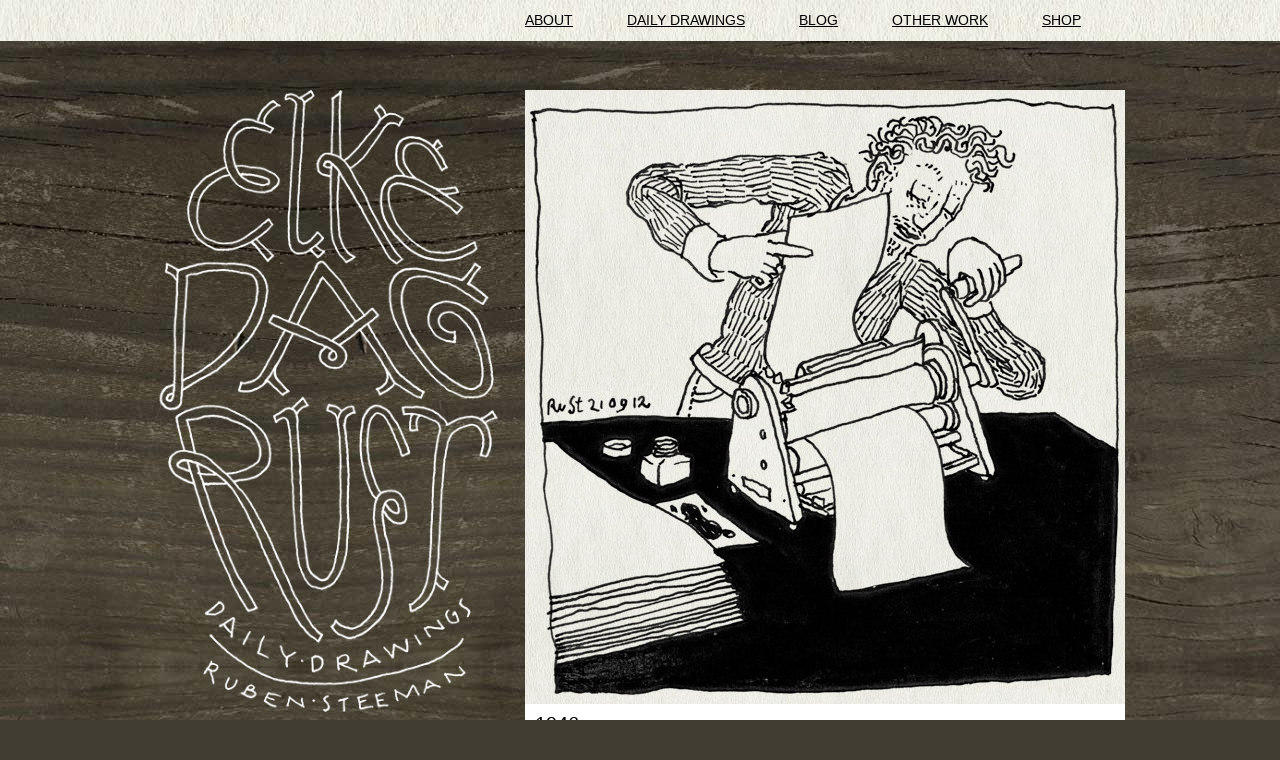

--- FILE ---
content_type: text/html; charset=UTF-8
request_url: https://www.elkedagrust.nl/drawings/1946
body_size: 6838
content:
<!DOCTYPE html>
<!--[if IE 6]>
<html class="ie6" dir="ltr" lang="en-US">
<![endif]-->
<!--[if IE 7]>
<html class="ie7" dir="ltr" lang="en-US">
<![endif]-->
<!--[if IE 8]>
<html class="ie8" dir="ltr" lang="en-US">
<![endif]-->
<!--[if !(IE 6) | !(IE 7) | !(IE 8)  ]><!-->
<html lang="en-US">
<!--<![endif]-->
	<head>
		<meta http-equiv="Content-Type" content="text/html; charset=UTF-8" />
		<title>1946 &laquo;  Elke Dag RuSt</title>
		<meta name="viewport" content="width=device-width, initial-scale=1.0" />
		<link rel="icon" type="image/ico" href="https://www.elkedagrust.nl/wp-content/themes/edr/favicon.ico">
		<link href="https://www.elkedagrust.nl/wp-content/themes/edr/css/app.css" rel="stylesheet" media="screen" />
		  		<!-- W3TC-include-js-head -->
		<meta name='robots' content='max-image-preview:large' />
	<style>img:is([sizes="auto" i], [sizes^="auto," i]) { contain-intrinsic-size: 3000px 1500px }</style>
	<link rel="alternate" type="application/rss+xml" title="Elke Dag RuSt &raquo; Feed" href="https://www.elkedagrust.nl/feed" />
<link rel="alternate" type="application/rss+xml" title="Elke Dag RuSt &raquo; Comments Feed" href="https://www.elkedagrust.nl/comments/feed" />
<link rel="alternate" type="application/rss+xml" title="Elke Dag RuSt &raquo; 1946 Comments Feed" href="https://www.elkedagrust.nl/drawings/1946/feed" />
<script type="text/javascript">
/* <![CDATA[ */
window._wpemojiSettings = {"baseUrl":"https:\/\/s.w.org\/images\/core\/emoji\/16.0.1\/72x72\/","ext":".png","svgUrl":"https:\/\/s.w.org\/images\/core\/emoji\/16.0.1\/svg\/","svgExt":".svg","source":{"concatemoji":"https:\/\/www.elkedagrust.nl\/wp-includes\/js\/wp-emoji-release.min.js?ver=6.8.3"}};
/*! This file is auto-generated */
!function(s,n){var o,i,e;function c(e){try{var t={supportTests:e,timestamp:(new Date).valueOf()};sessionStorage.setItem(o,JSON.stringify(t))}catch(e){}}function p(e,t,n){e.clearRect(0,0,e.canvas.width,e.canvas.height),e.fillText(t,0,0);var t=new Uint32Array(e.getImageData(0,0,e.canvas.width,e.canvas.height).data),a=(e.clearRect(0,0,e.canvas.width,e.canvas.height),e.fillText(n,0,0),new Uint32Array(e.getImageData(0,0,e.canvas.width,e.canvas.height).data));return t.every(function(e,t){return e===a[t]})}function u(e,t){e.clearRect(0,0,e.canvas.width,e.canvas.height),e.fillText(t,0,0);for(var n=e.getImageData(16,16,1,1),a=0;a<n.data.length;a++)if(0!==n.data[a])return!1;return!0}function f(e,t,n,a){switch(t){case"flag":return n(e,"\ud83c\udff3\ufe0f\u200d\u26a7\ufe0f","\ud83c\udff3\ufe0f\u200b\u26a7\ufe0f")?!1:!n(e,"\ud83c\udde8\ud83c\uddf6","\ud83c\udde8\u200b\ud83c\uddf6")&&!n(e,"\ud83c\udff4\udb40\udc67\udb40\udc62\udb40\udc65\udb40\udc6e\udb40\udc67\udb40\udc7f","\ud83c\udff4\u200b\udb40\udc67\u200b\udb40\udc62\u200b\udb40\udc65\u200b\udb40\udc6e\u200b\udb40\udc67\u200b\udb40\udc7f");case"emoji":return!a(e,"\ud83e\udedf")}return!1}function g(e,t,n,a){var r="undefined"!=typeof WorkerGlobalScope&&self instanceof WorkerGlobalScope?new OffscreenCanvas(300,150):s.createElement("canvas"),o=r.getContext("2d",{willReadFrequently:!0}),i=(o.textBaseline="top",o.font="600 32px Arial",{});return e.forEach(function(e){i[e]=t(o,e,n,a)}),i}function t(e){var t=s.createElement("script");t.src=e,t.defer=!0,s.head.appendChild(t)}"undefined"!=typeof Promise&&(o="wpEmojiSettingsSupports",i=["flag","emoji"],n.supports={everything:!0,everythingExceptFlag:!0},e=new Promise(function(e){s.addEventListener("DOMContentLoaded",e,{once:!0})}),new Promise(function(t){var n=function(){try{var e=JSON.parse(sessionStorage.getItem(o));if("object"==typeof e&&"number"==typeof e.timestamp&&(new Date).valueOf()<e.timestamp+604800&&"object"==typeof e.supportTests)return e.supportTests}catch(e){}return null}();if(!n){if("undefined"!=typeof Worker&&"undefined"!=typeof OffscreenCanvas&&"undefined"!=typeof URL&&URL.createObjectURL&&"undefined"!=typeof Blob)try{var e="postMessage("+g.toString()+"("+[JSON.stringify(i),f.toString(),p.toString(),u.toString()].join(",")+"));",a=new Blob([e],{type:"text/javascript"}),r=new Worker(URL.createObjectURL(a),{name:"wpTestEmojiSupports"});return void(r.onmessage=function(e){c(n=e.data),r.terminate(),t(n)})}catch(e){}c(n=g(i,f,p,u))}t(n)}).then(function(e){for(var t in e)n.supports[t]=e[t],n.supports.everything=n.supports.everything&&n.supports[t],"flag"!==t&&(n.supports.everythingExceptFlag=n.supports.everythingExceptFlag&&n.supports[t]);n.supports.everythingExceptFlag=n.supports.everythingExceptFlag&&!n.supports.flag,n.DOMReady=!1,n.readyCallback=function(){n.DOMReady=!0}}).then(function(){return e}).then(function(){var e;n.supports.everything||(n.readyCallback(),(e=n.source||{}).concatemoji?t(e.concatemoji):e.wpemoji&&e.twemoji&&(t(e.twemoji),t(e.wpemoji)))}))}((window,document),window._wpemojiSettings);
/* ]]> */
</script>
<style id='wp-emoji-styles-inline-css' type='text/css'>

	img.wp-smiley, img.emoji {
		display: inline !important;
		border: none !important;
		box-shadow: none !important;
		height: 1em !important;
		width: 1em !important;
		margin: 0 0.07em !important;
		vertical-align: -0.1em !important;
		background: none !important;
		padding: 0 !important;
	}
</style>
<link rel='stylesheet' id='wp-block-library-css' href='https://www.elkedagrust.nl/wp-includes/css/dist/block-library/style.min.css?ver=6.8.3' type='text/css' media='all' />
<style id='classic-theme-styles-inline-css' type='text/css'>
/*! This file is auto-generated */
.wp-block-button__link{color:#fff;background-color:#32373c;border-radius:9999px;box-shadow:none;text-decoration:none;padding:calc(.667em + 2px) calc(1.333em + 2px);font-size:1.125em}.wp-block-file__button{background:#32373c;color:#fff;text-decoration:none}
</style>
<style id='global-styles-inline-css' type='text/css'>
:root{--wp--preset--aspect-ratio--square: 1;--wp--preset--aspect-ratio--4-3: 4/3;--wp--preset--aspect-ratio--3-4: 3/4;--wp--preset--aspect-ratio--3-2: 3/2;--wp--preset--aspect-ratio--2-3: 2/3;--wp--preset--aspect-ratio--16-9: 16/9;--wp--preset--aspect-ratio--9-16: 9/16;--wp--preset--color--black: #000000;--wp--preset--color--cyan-bluish-gray: #abb8c3;--wp--preset--color--white: #ffffff;--wp--preset--color--pale-pink: #f78da7;--wp--preset--color--vivid-red: #cf2e2e;--wp--preset--color--luminous-vivid-orange: #ff6900;--wp--preset--color--luminous-vivid-amber: #fcb900;--wp--preset--color--light-green-cyan: #7bdcb5;--wp--preset--color--vivid-green-cyan: #00d084;--wp--preset--color--pale-cyan-blue: #8ed1fc;--wp--preset--color--vivid-cyan-blue: #0693e3;--wp--preset--color--vivid-purple: #9b51e0;--wp--preset--gradient--vivid-cyan-blue-to-vivid-purple: linear-gradient(135deg,rgba(6,147,227,1) 0%,rgb(155,81,224) 100%);--wp--preset--gradient--light-green-cyan-to-vivid-green-cyan: linear-gradient(135deg,rgb(122,220,180) 0%,rgb(0,208,130) 100%);--wp--preset--gradient--luminous-vivid-amber-to-luminous-vivid-orange: linear-gradient(135deg,rgba(252,185,0,1) 0%,rgba(255,105,0,1) 100%);--wp--preset--gradient--luminous-vivid-orange-to-vivid-red: linear-gradient(135deg,rgba(255,105,0,1) 0%,rgb(207,46,46) 100%);--wp--preset--gradient--very-light-gray-to-cyan-bluish-gray: linear-gradient(135deg,rgb(238,238,238) 0%,rgb(169,184,195) 100%);--wp--preset--gradient--cool-to-warm-spectrum: linear-gradient(135deg,rgb(74,234,220) 0%,rgb(151,120,209) 20%,rgb(207,42,186) 40%,rgb(238,44,130) 60%,rgb(251,105,98) 80%,rgb(254,248,76) 100%);--wp--preset--gradient--blush-light-purple: linear-gradient(135deg,rgb(255,206,236) 0%,rgb(152,150,240) 100%);--wp--preset--gradient--blush-bordeaux: linear-gradient(135deg,rgb(254,205,165) 0%,rgb(254,45,45) 50%,rgb(107,0,62) 100%);--wp--preset--gradient--luminous-dusk: linear-gradient(135deg,rgb(255,203,112) 0%,rgb(199,81,192) 50%,rgb(65,88,208) 100%);--wp--preset--gradient--pale-ocean: linear-gradient(135deg,rgb(255,245,203) 0%,rgb(182,227,212) 50%,rgb(51,167,181) 100%);--wp--preset--gradient--electric-grass: linear-gradient(135deg,rgb(202,248,128) 0%,rgb(113,206,126) 100%);--wp--preset--gradient--midnight: linear-gradient(135deg,rgb(2,3,129) 0%,rgb(40,116,252) 100%);--wp--preset--font-size--small: 13px;--wp--preset--font-size--medium: 20px;--wp--preset--font-size--large: 36px;--wp--preset--font-size--x-large: 42px;--wp--preset--spacing--20: 0.44rem;--wp--preset--spacing--30: 0.67rem;--wp--preset--spacing--40: 1rem;--wp--preset--spacing--50: 1.5rem;--wp--preset--spacing--60: 2.25rem;--wp--preset--spacing--70: 3.38rem;--wp--preset--spacing--80: 5.06rem;--wp--preset--shadow--natural: 6px 6px 9px rgba(0, 0, 0, 0.2);--wp--preset--shadow--deep: 12px 12px 50px rgba(0, 0, 0, 0.4);--wp--preset--shadow--sharp: 6px 6px 0px rgba(0, 0, 0, 0.2);--wp--preset--shadow--outlined: 6px 6px 0px -3px rgba(255, 255, 255, 1), 6px 6px rgba(0, 0, 0, 1);--wp--preset--shadow--crisp: 6px 6px 0px rgba(0, 0, 0, 1);}:where(.is-layout-flex){gap: 0.5em;}:where(.is-layout-grid){gap: 0.5em;}body .is-layout-flex{display: flex;}.is-layout-flex{flex-wrap: wrap;align-items: center;}.is-layout-flex > :is(*, div){margin: 0;}body .is-layout-grid{display: grid;}.is-layout-grid > :is(*, div){margin: 0;}:where(.wp-block-columns.is-layout-flex){gap: 2em;}:where(.wp-block-columns.is-layout-grid){gap: 2em;}:where(.wp-block-post-template.is-layout-flex){gap: 1.25em;}:where(.wp-block-post-template.is-layout-grid){gap: 1.25em;}.has-black-color{color: var(--wp--preset--color--black) !important;}.has-cyan-bluish-gray-color{color: var(--wp--preset--color--cyan-bluish-gray) !important;}.has-white-color{color: var(--wp--preset--color--white) !important;}.has-pale-pink-color{color: var(--wp--preset--color--pale-pink) !important;}.has-vivid-red-color{color: var(--wp--preset--color--vivid-red) !important;}.has-luminous-vivid-orange-color{color: var(--wp--preset--color--luminous-vivid-orange) !important;}.has-luminous-vivid-amber-color{color: var(--wp--preset--color--luminous-vivid-amber) !important;}.has-light-green-cyan-color{color: var(--wp--preset--color--light-green-cyan) !important;}.has-vivid-green-cyan-color{color: var(--wp--preset--color--vivid-green-cyan) !important;}.has-pale-cyan-blue-color{color: var(--wp--preset--color--pale-cyan-blue) !important;}.has-vivid-cyan-blue-color{color: var(--wp--preset--color--vivid-cyan-blue) !important;}.has-vivid-purple-color{color: var(--wp--preset--color--vivid-purple) !important;}.has-black-background-color{background-color: var(--wp--preset--color--black) !important;}.has-cyan-bluish-gray-background-color{background-color: var(--wp--preset--color--cyan-bluish-gray) !important;}.has-white-background-color{background-color: var(--wp--preset--color--white) !important;}.has-pale-pink-background-color{background-color: var(--wp--preset--color--pale-pink) !important;}.has-vivid-red-background-color{background-color: var(--wp--preset--color--vivid-red) !important;}.has-luminous-vivid-orange-background-color{background-color: var(--wp--preset--color--luminous-vivid-orange) !important;}.has-luminous-vivid-amber-background-color{background-color: var(--wp--preset--color--luminous-vivid-amber) !important;}.has-light-green-cyan-background-color{background-color: var(--wp--preset--color--light-green-cyan) !important;}.has-vivid-green-cyan-background-color{background-color: var(--wp--preset--color--vivid-green-cyan) !important;}.has-pale-cyan-blue-background-color{background-color: var(--wp--preset--color--pale-cyan-blue) !important;}.has-vivid-cyan-blue-background-color{background-color: var(--wp--preset--color--vivid-cyan-blue) !important;}.has-vivid-purple-background-color{background-color: var(--wp--preset--color--vivid-purple) !important;}.has-black-border-color{border-color: var(--wp--preset--color--black) !important;}.has-cyan-bluish-gray-border-color{border-color: var(--wp--preset--color--cyan-bluish-gray) !important;}.has-white-border-color{border-color: var(--wp--preset--color--white) !important;}.has-pale-pink-border-color{border-color: var(--wp--preset--color--pale-pink) !important;}.has-vivid-red-border-color{border-color: var(--wp--preset--color--vivid-red) !important;}.has-luminous-vivid-orange-border-color{border-color: var(--wp--preset--color--luminous-vivid-orange) !important;}.has-luminous-vivid-amber-border-color{border-color: var(--wp--preset--color--luminous-vivid-amber) !important;}.has-light-green-cyan-border-color{border-color: var(--wp--preset--color--light-green-cyan) !important;}.has-vivid-green-cyan-border-color{border-color: var(--wp--preset--color--vivid-green-cyan) !important;}.has-pale-cyan-blue-border-color{border-color: var(--wp--preset--color--pale-cyan-blue) !important;}.has-vivid-cyan-blue-border-color{border-color: var(--wp--preset--color--vivid-cyan-blue) !important;}.has-vivid-purple-border-color{border-color: var(--wp--preset--color--vivid-purple) !important;}.has-vivid-cyan-blue-to-vivid-purple-gradient-background{background: var(--wp--preset--gradient--vivid-cyan-blue-to-vivid-purple) !important;}.has-light-green-cyan-to-vivid-green-cyan-gradient-background{background: var(--wp--preset--gradient--light-green-cyan-to-vivid-green-cyan) !important;}.has-luminous-vivid-amber-to-luminous-vivid-orange-gradient-background{background: var(--wp--preset--gradient--luminous-vivid-amber-to-luminous-vivid-orange) !important;}.has-luminous-vivid-orange-to-vivid-red-gradient-background{background: var(--wp--preset--gradient--luminous-vivid-orange-to-vivid-red) !important;}.has-very-light-gray-to-cyan-bluish-gray-gradient-background{background: var(--wp--preset--gradient--very-light-gray-to-cyan-bluish-gray) !important;}.has-cool-to-warm-spectrum-gradient-background{background: var(--wp--preset--gradient--cool-to-warm-spectrum) !important;}.has-blush-light-purple-gradient-background{background: var(--wp--preset--gradient--blush-light-purple) !important;}.has-blush-bordeaux-gradient-background{background: var(--wp--preset--gradient--blush-bordeaux) !important;}.has-luminous-dusk-gradient-background{background: var(--wp--preset--gradient--luminous-dusk) !important;}.has-pale-ocean-gradient-background{background: var(--wp--preset--gradient--pale-ocean) !important;}.has-electric-grass-gradient-background{background: var(--wp--preset--gradient--electric-grass) !important;}.has-midnight-gradient-background{background: var(--wp--preset--gradient--midnight) !important;}.has-small-font-size{font-size: var(--wp--preset--font-size--small) !important;}.has-medium-font-size{font-size: var(--wp--preset--font-size--medium) !important;}.has-large-font-size{font-size: var(--wp--preset--font-size--large) !important;}.has-x-large-font-size{font-size: var(--wp--preset--font-size--x-large) !important;}
:where(.wp-block-post-template.is-layout-flex){gap: 1.25em;}:where(.wp-block-post-template.is-layout-grid){gap: 1.25em;}
:where(.wp-block-columns.is-layout-flex){gap: 2em;}:where(.wp-block-columns.is-layout-grid){gap: 2em;}
:root :where(.wp-block-pullquote){font-size: 1.5em;line-height: 1.6;}
</style>
<link rel='stylesheet' id='woocommerce-layout-css' href='https://www.elkedagrust.nl/wp-content/plugins/woocommerce/assets/css/woocommerce-layout.css?ver=9.0.1' type='text/css' media='all' />
<link rel='stylesheet' id='woocommerce-smallscreen-css' href='https://www.elkedagrust.nl/wp-content/plugins/woocommerce/assets/css/woocommerce-smallscreen.css?ver=9.0.1' type='text/css' media='only screen and (max-width: 768px)' />
<link rel='stylesheet' id='woocommerce-general-css' href='https://www.elkedagrust.nl/wp-content/plugins/woocommerce/assets/css/woocommerce.css?ver=9.0.1' type='text/css' media='all' />
<style id='woocommerce-inline-inline-css' type='text/css'>
.woocommerce form .form-row .required { visibility: visible; }
</style>
<script type="text/javascript" src="https://www.elkedagrust.nl/wp-includes/js/jquery/jquery.min.js?ver=3.7.1" id="jquery-core-js"></script>
<script type="text/javascript" src="https://www.elkedagrust.nl/wp-includes/js/jquery/jquery-migrate.min.js?ver=3.4.1" id="jquery-migrate-js"></script>
<script type="text/javascript" src="https://www.elkedagrust.nl/wp-content/plugins/woocommerce/assets/js/jquery-blockui/jquery.blockUI.min.js?ver=2.7.0-wc.9.0.1" id="jquery-blockui-js" defer="defer" data-wp-strategy="defer"></script>
<script type="text/javascript" src="https://www.elkedagrust.nl/wp-content/plugins/woocommerce/assets/js/js-cookie/js.cookie.min.js?ver=2.1.4-wc.9.0.1" id="js-cookie-js" defer="defer" data-wp-strategy="defer"></script>
<script type="text/javascript" id="woocommerce-js-extra">
/* <![CDATA[ */
var woocommerce_params = {"ajax_url":"\/wp-admin\/admin-ajax.php","wc_ajax_url":"\/?wc-ajax=%%endpoint%%"};
/* ]]> */
</script>
<script type="text/javascript" src="https://www.elkedagrust.nl/wp-content/plugins/woocommerce/assets/js/frontend/woocommerce.min.js?ver=9.0.1" id="woocommerce-js" defer="defer" data-wp-strategy="defer"></script>
<link rel="https://api.w.org/" href="https://www.elkedagrust.nl/wp-json/" /><link rel="alternate" title="JSON" type="application/json" href="https://www.elkedagrust.nl/wp-json/wp/v2/posts/756" /><link rel="EditURI" type="application/rsd+xml" title="RSD" href="https://www.elkedagrust.nl/xmlrpc.php?rsd" />
<link rel="canonical" href="https://www.elkedagrust.nl/drawings/1946" />
<link rel='shortlink' href='https://www.elkedagrust.nl/?p=756' />
<link rel="alternate" title="oEmbed (JSON)" type="application/json+oembed" href="https://www.elkedagrust.nl/wp-json/oembed/1.0/embed?url=https%3A%2F%2Fwww.elkedagrust.nl%2Fdrawings%2F1946" />
<link rel="alternate" title="oEmbed (XML)" type="text/xml+oembed" href="https://www.elkedagrust.nl/wp-json/oembed/1.0/embed?url=https%3A%2F%2Fwww.elkedagrust.nl%2Fdrawings%2F1946&#038;format=xml" />
	<noscript><style>.woocommerce-product-gallery{ opacity: 1 !important; }</style></noscript>
			<!--[if lt IE 9]>
			<script type="text/javascript" src="//html5shiv.googlecode.com/svn/trunk/html5.js"></script>
			<script src="https://oss.maxcdn.com/libs/respond.js/1.3.0/respond.min.js"></script>
		<![endif]-->
		<!--
			Deze website is gemaakt door:
			Maarten van Gelder
			http://www.maartenvangelder.nl/
			mail@maartenvangelder.nl
		-->
	</head>
	<body class="wp-singular post-template-default single single-post postid-756 single-format-standard wp-theme-edr theme-edr woocommerce-no-js">
		<header>
			<div class="container">
				<nav class="menu-main-container"><ul id="menu-main" class="menu-primary navbar-nav"><li id="menu-item-2713" class="menu-item menu-item-type-post_type menu-item-object-page menu-item-2713"><a href="https://www.elkedagrust.nl/about">About</a></li>
<li id="menu-item-2714" class="menu-item menu-item-type-custom menu-item-object-custom menu-item-has-children menu-item-2714"><a href="/">Daily Drawings</a>
<ul class="sub-menu">
	<li id="menu-item-3147" class="menu-item menu-item-type-custom menu-item-object-custom menu-item-3147"><a href="/?action=random-drawing">Random drawing</a></li>
</ul>
</li>
<li id="menu-item-2715" class="menu-item menu-item-type-custom menu-item-object-custom menu-item-2715"><a href="/blog">Blog</a></li>
<li id="menu-item-3234" class="menu-item menu-item-type-custom menu-item-object-custom menu-item-3234"><a href="/other-work/">other work</a></li>
<li id="menu-item-2712" class="menu-item menu-item-type-post_type menu-item-object-page menu-item-2712"><a href="https://www.elkedagrust.nl/shop">Shop</a></li>
</ul></nav> 	
			</div>
		</header>
		<div class="container">
<aside>
	<a id="logo" href="https://www.elkedagrust.nl/">
		<img src="https://www.elkedagrust.nl/wp-content/themes/edr/images/logo-elkedagrust.png" alt="Elke Dag RuSt" />
	</a>
	<div class="fb-like">
		<iframe src="https://www.facebook.com/plugins/like.php?href=https://www.facebook.com/elkedagRuSt&amp;layout=button_count&amp;show_faces=false&amp;width=80&amp;action=like&amp;font=arial&amp;colorscheme=light&amp;height=21&amp;locale=en_GB" scrolling="no" frameborder="0" style="border:none; overflow:hidden; width:80px; height:24px;" allowTransparency="true"></iframe>
	</div>
		   <ul class="sidebar">
	       <li id="widget_sp_image-2" class="widget widget_sp_image"><a href="/shop/" target="_self" class="widget_sp_image-image-link" title="&gt;&gt; go to shop"><img width="350" height="212" alt="&gt;&gt; go to shop" class="attachment-full" style="max-width: 100%;" src="https://www.elkedagrust.nl/wp-content/uploads/2014/10/2500dagenrust-inhanden-350.jpg" /><h4>&gt;&gt; go to shop</h4></a></li><li class="widget widget_latest_posts">
	<a href="/blog">
		<img src="https://www.elkedagrust.nl/wp-content/uploads/2016/05/edr-1.jpg">
		<h4>Blog: </h4>
	</a>
</li>	   </ul>
	</aside><main>
						<article class="blog">
		<a href="https://www.elkedagrust.nl/drawings/1946" title="tekening 1946">
		<figure>
						<img src="https://www.elkedagrust.nl/wp-content/uploads/2014/10/_tekening1946.jpg" width="600" alt="tekening 1946, gestatner, maia, reporducties, stencilkelder, stencilmachine, wens">
		</figure>
	</a>
		<h1>1946</h1>
	</article>				<nav class="navigation">
			<div class="alignleft"></div>
			<div class="alignright"></div>
		</nav>
		
<!-- You can start editing here. -->

<div class="comment-box">


			<!-- If comments are open, but there are no comments. -->
	

<div id="respond">

<p class="bar comment bg">plaats een reactie:</p>

<div class="cancel-comment-reply">
	<small><a rel="nofollow" id="cancel-comment-reply-link" href="/drawings/1946#respond" style="display:none;">Click here to cancel reply.</a></small>
</div>


<form action="https://www.elkedagrust.nl/wp-comments-post.php" method="post" id="commentform">

<p>Je e-mailadres wordt niet gepubliceerd. Verplichte velden zijn gemarkeerd met *</p>
<p>
	<label for="author">naam *</label>
	<input type="text" name="author" id="author" value="" size="22" tabindex="1" aria-required='true' />
</p>

<p>
	<label for="email">e-mail *</label>
	<input type="text" name="email" id="email" value="" size="22" tabindex="2" aria-required='true' />
</p>

<p>
	<label for="url">site</label>
	<input type="text" name="url" id="url" value="" size="22" tabindex="3" />
</p>


<p>
	<label for="comment">reactie *</label>
	<textarea name="comment" id="comment" cols="58" rows="10" tabindex="4"></textarea>
</p>

<p class="button-wrapper"><button name="submit" type="submit" id="submit" tabindex="5">reageer</button>
<input type='hidden' name='comment_post_ID' value='756' id='comment_post_ID' />
<input type='hidden' name='comment_parent' id='comment_parent' value='0' />
</p>
<p style="display: none;"><input type="hidden" id="akismet_comment_nonce" name="akismet_comment_nonce" value="80c4d847bc" /></p><p style="display: none !important;" class="akismet-fields-container" data-prefix="ak_"><label>&#916;<textarea name="ak_hp_textarea" cols="45" rows="8" maxlength="100"></textarea></label><input type="hidden" id="ak_js_1" name="ak_js" value="145"/><script>document.getElementById( "ak_js_1" ).setAttribute( "value", ( new Date() ).getTime() );</script></p>
</form>

</div>

</div>

	
	</main>
			<!-- start :: footer -->
			<footer class="footer">
			 	
			</footer>	
			<!-- end :: footer -->
		</div><!-- end container -->
	<script type="speculationrules">
{"prefetch":[{"source":"document","where":{"and":[{"href_matches":"\/*"},{"not":{"href_matches":["\/wp-*.php","\/wp-admin\/*","\/wp-content\/uploads\/*","\/wp-content\/*","\/wp-content\/plugins\/*","\/wp-content\/themes\/edr\/*","\/*\\?(.+)"]}},{"not":{"selector_matches":"a[rel~=\"nofollow\"]"}},{"not":{"selector_matches":".no-prefetch, .no-prefetch a"}}]},"eagerness":"conservative"}]}
</script>
	<script type='text/javascript'>
		(function () {
			var c = document.body.className;
			c = c.replace(/woocommerce-no-js/, 'woocommerce-js');
			document.body.className = c;
		})();
	</script>
	<link rel='stylesheet' id='wc-blocks-style-css' href='https://www.elkedagrust.nl/wp-content/plugins/woocommerce/assets/client/blocks/wc-blocks.css?ver=wc-9.0.1' type='text/css' media='all' />
<script type="text/javascript" src="https://www.elkedagrust.nl/wp-content/themes/edr/js/app.js?ver=1569860790" id="mienes-app-js"></script>
<script type="text/javascript" src="https://www.elkedagrust.nl/wp-content/plugins/woocommerce/assets/js/sourcebuster/sourcebuster.min.js?ver=9.0.1" id="sourcebuster-js-js"></script>
<script type="text/javascript" id="wc-order-attribution-js-extra">
/* <![CDATA[ */
var wc_order_attribution = {"params":{"lifetime":1.0e-5,"session":30,"base64":false,"ajaxurl":"https:\/\/www.elkedagrust.nl\/wp-admin\/admin-ajax.php","prefix":"wc_order_attribution_","allowTracking":true},"fields":{"source_type":"current.typ","referrer":"current_add.rf","utm_campaign":"current.cmp","utm_source":"current.src","utm_medium":"current.mdm","utm_content":"current.cnt","utm_id":"current.id","utm_term":"current.trm","utm_source_platform":"current.plt","utm_creative_format":"current.fmt","utm_marketing_tactic":"current.tct","session_entry":"current_add.ep","session_start_time":"current_add.fd","session_pages":"session.pgs","session_count":"udata.vst","user_agent":"udata.uag"}};
/* ]]> */
</script>
<script type="text/javascript" src="https://www.elkedagrust.nl/wp-content/plugins/woocommerce/assets/js/frontend/order-attribution.min.js?ver=9.0.1" id="wc-order-attribution-js"></script>
<script defer type="text/javascript" src="https://www.elkedagrust.nl/wp-content/plugins/akismet/_inc/akismet-frontend.js?ver=1758996497" id="akismet-frontend-js"></script>
	<script defer src="https://static.cloudflareinsights.com/beacon.min.js/vcd15cbe7772f49c399c6a5babf22c1241717689176015" integrity="sha512-ZpsOmlRQV6y907TI0dKBHq9Md29nnaEIPlkf84rnaERnq6zvWvPUqr2ft8M1aS28oN72PdrCzSjY4U6VaAw1EQ==" data-cf-beacon='{"version":"2024.11.0","token":"6a98a4108f8f490ca3863c51adc4764f","r":1,"server_timing":{"name":{"cfCacheStatus":true,"cfEdge":true,"cfExtPri":true,"cfL4":true,"cfOrigin":true,"cfSpeedBrain":true},"location_startswith":null}}' crossorigin="anonymous"></script>
</body>
</html>